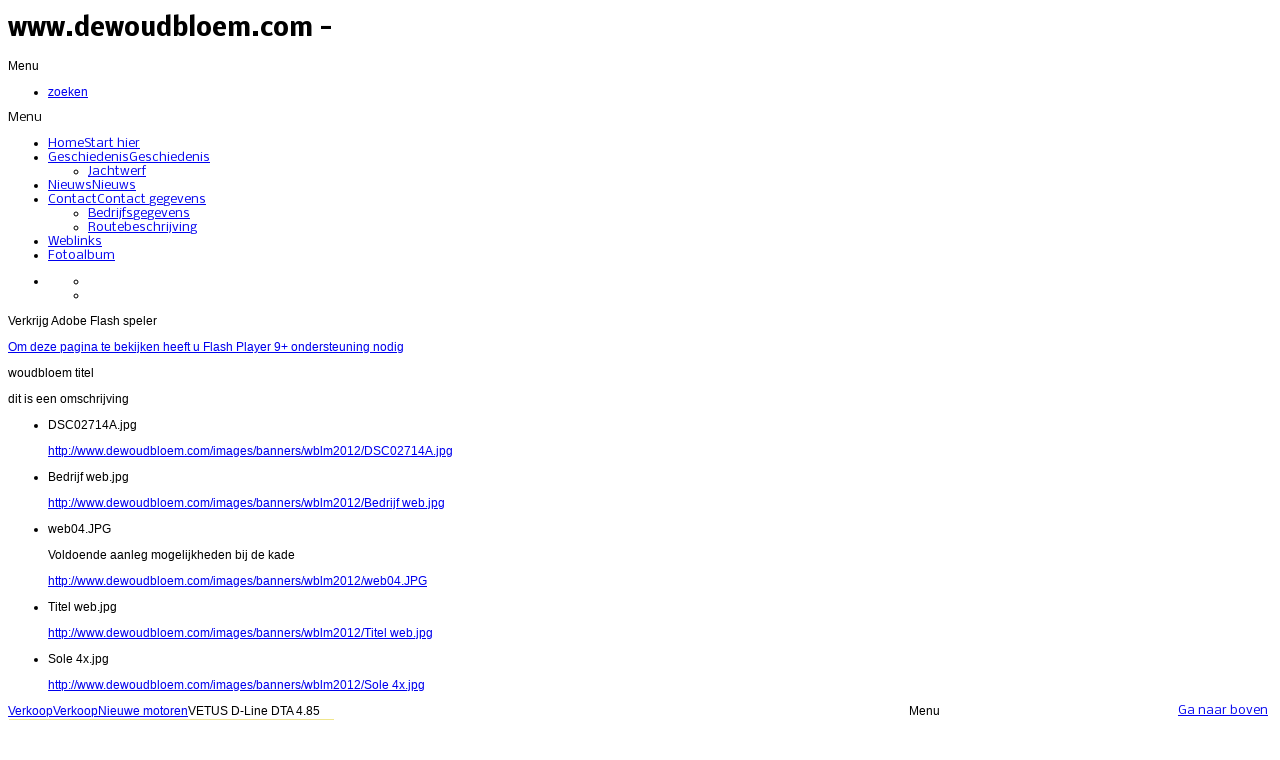

--- FILE ---
content_type: text/html; charset=utf-8
request_url: https://dewoudbloem.com/colors-variation/101-jachthaven/137-vetus-d-line-dta-4-85
body_size: 6063
content:
<!DOCTYPE html PUBLIC "-//W3C//DTD XHTML 1.0 Transitional//EN" "http://www.w3.org/TR/xhtml1/DTD/xhtml1-transitional.dtd">
<!-- jsn_epic_pro 4.5.1 -->
<html xmlns="http://www.w3.org/1999/xhtml" xml:lang="nl-nl" lang="nl-nl" dir="ltr">
<head>
	  <base href="https://dewoudbloem.com/colors-variation/101-jachthaven/137-vetus-d-line-dta-4-85" />
  <meta http-equiv="content-type" content="text/html; charset=utf-8" />
  <meta name="generator" content="Joomla! - Open Source Content Management" />
  <title>VETUS D-Line DTA 4.85</title>
  <link href="/templates/jsn_epic_pro/favicon.ico" rel="shortcut icon" type="image/vnd.microsoft.icon" />
  <link rel="stylesheet" href="/media/system/css/modal.css" type="text/css" />
  <link rel="stylesheet" href="/components/com_imageshow/assets/css/style.css" type="text/css" />
  <link rel="stylesheet" href="/templates/system/css/system.css" type="text/css" />
  <link rel="stylesheet" href="/templates/system/css/general.css" type="text/css" />
  <link rel="stylesheet" href="/templates/jsn_epic_pro/css/template.css" type="text/css" />
  <link rel="stylesheet" href="/templates/jsn_epic_pro/css/template_blue.css" type="text/css" />
  <link rel="stylesheet" href="/templates/jsn_epic_pro/css/jsn_mobile.css" type="text/css" />
  <link rel="stylesheet" href="/templates/jsn_epic_pro/css/jsn_css3.css" type="text/css" />
  <link rel="stylesheet" href="https://fonts.googleapis.com/css?family=Nobile:regular,bold" type="text/css" />
  <link rel="stylesheet" href="/plugins/jsnimageshow/themecarousel/assets/css/jsn_is_carouseltheme.css" type="text/css" />
  <link rel="stylesheet" href="/plugins/jsnimageshow/themecarousel/assets/css/fancybox/jquery.fancybox-1.3.4.css" type="text/css" />
  <link rel="stylesheet" href="/plugins/jsnimageshow/themeclassic/assets/css/style.css" type="text/css" />
  <style type="text/css">
#jsn-themecarousel-container-9ZQw3 {width:700px;height:140px;overflow : hidden;margin: 0 auto;position: relative;}#jsn-themecarousel-container-9ZQw3 ul.roundabout-holder {
							list-style: none outside none;
    						margin: 0 auto;
    						padding: 0;
    						width: 50%;
    						height: 50%;
    						top: 25%;
    						left: -3px;
 							}#jsn-themecarousel-container-9ZQw3 ul.roundabout-holder li a{
							padding: 0;
 							}#jsn-themecarousel-container-9ZQw3 li {
							cursor: pointer;
						    text-align: center;
							overflow:hidden;
							border: 5px solid #666666;
							background-color:#666666;
							margin:0;
							padding:0;
						}#jsn-themecarousel-container-9ZQw3 li img {
								max-width: none;
								max-height: none;
								width:100%;
								position:relative;
								margin:0;
							}#jsn-themecarousel-container-9ZQw3 .loading {
							top:45%;
							width:100%;
							position:relative;
							padding:0;
							margin:0;
							z-index:999;
						}#jsn-themecarousel-container-9ZQw3 .loading img {	margin:0 auto;}.gallery-info-9ZQw3 {display:block;background-color:rgb(0,0,0);background-color:rgba(0,0,0,0.75);}.gallery-info-title-9ZQw3 {padding:5px 5px 4px;}.gallery-info-description-9ZQw3 {padding:5px 5px 4px;}
  </style>
  <script src="/media/system/js/mootools-core.js" type="text/javascript"></script>
  <script src="/media/system/js/core.js" type="text/javascript"></script>
  <script src="/media/system/js/caption.js" type="text/javascript"></script>
  <script src="/media/system/js/mootools-more.js" type="text/javascript"></script>
  <script src="/media/system/js/modal.js" type="text/javascript"></script>
  <script src="/templates/jsn_epic_pro/js/jsn_noconflict.js" type="text/javascript"></script>
  <script src="/templates/jsn_epic_pro/js/jsn_utils.js" type="text/javascript"></script>
  <script src="/templates/jsn_epic_pro/js/jsn_template.js" type="text/javascript"></script>
  <script src="/components/com_imageshow/assets/js/jquery.min.js" type="text/javascript"></script>
  <script src="/plugins/jsnimageshow/themecarousel/assets/js/jsn_is_conflict.js" type="text/javascript"></script>
  <script src="/plugins/jsnimageshow/themecarousel/assets/js/jquery/jquery.event.drag-2.2.js" type="text/javascript"></script>
  <script src="/plugins/jsnimageshow/themecarousel/assets/js/jquery/jquery.event.drop-2.2.js" type="text/javascript"></script>
  <script src="/plugins/jsnimageshow/themecarousel/assets/js/jquery/jquery.roundabout.js" type="text/javascript"></script>
  <script src="/plugins/jsnimageshow/themecarousel/assets/js/jquery/jquery.roundabout-shapes.js" type="text/javascript"></script>
  <script src="/plugins/jsnimageshow/themecarousel/assets/js/jquery/jquery.imagesloaded.min.js" type="text/javascript"></script>
  <script src="/plugins/jsnimageshow/themecarousel/assets/js/jquery/jquery.mousewheel.min.js" type="text/javascript"></script>
  <script src="/plugins/jsnimageshow/themecarousel/assets/js/jsn_is_carouseltheme.js" type="text/javascript"></script>
  <script src="/plugins/jsnimageshow/themeclassic/assets/js/swfobject.js" type="text/javascript"></script>
  <script type="text/javascript">
window.addEvent('load', function() {
				new JCaption('img.caption');
			});
		window.addEvent('domready', function() {

			SqueezeBox.initialize({});
			SqueezeBox.assign($$('a.modal'), {
				parse: 'rel'
			});
		});
		var templateParams					= {};
		templateParams.templatePrefix		= "JSN_Epic_PRO-";
		templateParams.templatePath			= "/templates/jsn_epic_pro";
		templateParams.enableRTL			= false;
		templateParams.enableGotopLink		= true;
		templateParams.enableMobile			= true;
		templateParams.enableMobileMenuSticky	= true;

		JSNTemplate.initTemplate(templateParams);

			if (typeof jQuery.fancybox != "function") { 
				document.write('<script type="text\/javascript" src="/plugins/jsnimageshow/themecarousel/assets/js/jquery/jquery.fancybox-1.3.4.js"><\/script>'); 
			}
		
  </script>

	<meta name="viewport" content="width=device-width, initial-scale=1.0, maximum-scale=1.0, user-scalable=no" /><style type="text/css">
	#jsn-page {
		width: 1170px;
	}
		
	#jsn-pos-promo-left {
		float: left;
		width: 23%;
		left: -100%;
	}
	#jsn-pos-promo {
		width: 100%;
		left: 0;
	}
	#jsn-pos-promo-right {
		float: right;
		width: 23%;
	}
	
	#jsn-content_inner {
		right: 77%;
	}
	#jsn-content_inner1 {
		left: 77%;
	}
		
	#jsn-leftsidecontent {
		float: left;
		width: 23%;
		left: -77%;
	}
	#jsn-maincontent {
		float: left;
		width: 77%;
		left: 23%;
	}
	#jsn-rightsidecontent {
		float: right;
		width: 23%;
	}
	
	#jsn-pos-innerleft {
		float: left;
		width: 28%;
		left: -100%;
	}
	#jsn-centercol {
		float: left;
		width: 100%;
		left: 0;
	}
	#jsn-pos-innerright {
		float: right;
		width: 28%;
	}
	
		body.jsn-textstyle-business {
			font-family: Arial, Helvetica, sans-serif;
		}
		
		body.jsn-textstyle-business h1,
		body.jsn-textstyle-business h2,
		body.jsn-textstyle-business h3,
		body.jsn-textstyle-business h4,
		body.jsn-textstyle-business h5,
		body.jsn-textstyle-business h6,
		body.jsn-textstyle-business #jsn-pos-mainmenu a,
		body.jsn-textstyle-business #jsn-pos-mainmenu span,
		body.jsn-textstyle-business #jsn-gotoplink,
		body.jsn-textstyle-business .componentheading,
		body.jsn-textstyle-business .contentheading {
				font-family: 'Nobile', Verdana, Geneva, Arial, Helvetica, sans-serif;
			}
		
		body.jsn-textstyle-business.jsn-textsize-medium {
			font-size: 75%;
		}
	
		div.jsn-modulecontainer ul.menu-mainmenu ul,
		div.jsn-modulecontainer ul.menu-mainmenu ul li {
			width: 200px;
		}
		div.jsn-modulecontainer ul.menu-mainmenu ul ul {
			margin-left: 199px;
		}
		
		div.jsn-modulecontainer ul.menu-sidemenu ul,
		div.jsn-modulecontainer ul.menu-sidemenu ul li {
			width: 200px;
		}
		div.jsn-modulecontainer ul.menu-sidemenu li ul {
			right: -200px;
		}
		body.jsn-direction-rtl div.jsn-modulecontainer ul.menu-sidemenu li ul {
			left: -200px;
			right: auto;
		}
		div.jsn-modulecontainer ul.menu-sidemenu ul ul {
			margin-left: 199px;
		}
		</style>	<!-- html5.js for IE less than 9 -->
	<!--[if lt IE 9]>
		<script src="http://html5shim.googlecode.com/svn/trunk/html5.js"></script>
	<![endif]-->

	<!-- css3-mediaqueries.js for IE less than 9 -->
	<!--[if lt IE 9]>
		<script src="http://css3-mediaqueries-js.googlecode.com/svn/trunk/css3-mediaqueries.js"></script>
	<![endif]-->
</head>
<body id="jsn-master" class="jsn-textstyle-business jsn-textsize-medium jsn-color-blue jsn-direction-ltr jsn-specialfont jsn-css3 jsn-mobile jsn-joomla-25">
	<a name="top" id="top"></a>
	<div id="jsn-page">
			<div id="jsn-header">
			<div id="jsn-logo">
			<h1 class="jsn-topheading">www.dewoudbloem.com - </h1><a href="/index.php" title=""><img src="/templates/jsn_epic_pro/images/logo.png" alt="" id="jsn-logo-desktop" /></a>			</div>
			<div id="jsn-headerright">
							<div id="jsn-pos-top">
					<div class=" jsn-modulecontainer"><div class="jsn-modulecontainer_inner"><div class="jsn-modulecontent"><span class="jsn-menu-toggle">Menu</span>
<ul class="menu-topmenu menu-iconmenu">
<li  class="first last"><a  href="/zoeken" >
	<span>
		zoeken	</span>
  </a></li></ul><div class="clearbreak"></div></div></div></div>
					<div class="clearbreak"></div>
				</div>
						</div>
			<div class="clearbreak"></div>
		</div>
		<div id="jsn-body">
					<div id="jsn-menu">
							<div id="jsn-pos-mainmenu">
					<div class=" jsn-modulecontainer"><div class="jsn-modulecontainer_inner"><div class="jsn-modulecontent"><span class="jsn-menu-toggle">Menu</span>
<ul class="menu-mainmenu">
<li  class="first jsn-icon-home"><a  href="/" title="Start hier" >
	<span>
		<span class="jsn-menutitle">Home</span><span class="jsn-menudescription">Start hier</span>	</span>
  </a></li><li  class="parent jsn-icon-image"><a  href="/geschiedenis" title="Geschiedenis" >
	<span>
		<span class="jsn-menutitle">Geschiedenis</span><span class="jsn-menudescription">Geschiedenis</span>	</span>
  </a><span class="jsn-menu-toggle"></span><ul><li  class="first last"><a  href="/geschiedenis/jachtwerf" >
	<span>
		Jachtwerf	</span>
  </a></li></ul></li><li  class="jsn-icon-star"><a  href="/nieuws" title="Nieuws" >
	<span>
		<span class="jsn-menutitle">Nieuws</span><span class="jsn-menudescription">Nieuws</span>	</span>
  </a></li><li  class="parent jsn-icon-selection"><a  href="/contact" title="Contact gegevens" >
	<span>
		<span class="jsn-menutitle">Contact</span><span class="jsn-menudescription">Contact gegevens</span>	</span>
  </a><span class="jsn-menu-toggle"></span><ul><li  class="first"><a  href="/contact/bedrijfsgegevens" >
	<span>
		Bedrijfsgegevens 	</span>
  </a></li><li  class="last"><a  href="/contact/routebeschrijving" >
	<span>
		Routebeschrijving	</span>
  </a></li></ul></li><li ><a  href="/weblinks" >
	<span>
		Weblinks	</span>
  </a></li><li  class="last"><a  href="/fotoalbum" >
	<span>
		Fotoalbum	</span>
  </a></li></ul><div class="clearbreak"></div></div></div></div>
				</div>
										<span id="jsn-desktopswitch">
					<a href="/colors-variation/101-jachthaven/137-vetus-d-line-dta-4-85?jsn_setmobile=no"></a>
				</span>
				<span id="jsn-mobileswitch">
					<a href="/colors-variation/101-jachthaven/137-vetus-d-line-dta-4-85?jsn_setmobile=yes"></a>
				</span>
										<div id="jsn-sitetoolspanel" class=" jsn-include-size jsn-include-color">
					<ul id="jsn-sitetools-inline">
						<li class="clearafter jsn-sitetool-control">
						<a href="javascript:void(0)"></a>
							<ul>
												<li class="clearafter jsn-selector-size">
														<a id="jsn-selector-small" title="Selecteer Tekstgrootte: Klein" href="#" onclick="javascript: JSNUtils.setTemplateAttribute('JSN_Epic_PRO-','textsize','small'); return false;"></a>
														<a id="jsn-selector-medium" title="Selecteer Tekstgrootte: Medium" href="#" onclick="javascript: JSNUtils.setTemplateAttribute('JSN_Epic_PRO-','textsize','medium'); return false;" class="current"></a>
														<a id="jsn-selector-big" title="Selecteer Tekstgrootte: Groot" href="#" onclick="javascript: JSNUtils.setTemplateAttribute('JSN_Epic_PRO-','textsize','big'); return false;"></a>
														<a id="jsn-selector-narrow" title="Selecteer breedte: Smal" href="#" onclick="javascript: JSNUtils.setTemplateAttribute('JSN_Epic_PRO-','width','narrow'); return false;"></a>
														<a id="jsn-selector-wide" title="Selecteer breedte: Breed" href="#" onclick="javascript: JSNUtils.setTemplateAttribute('JSN_Epic_PRO-','width','wide'); return false;" class="current"></a>
														<a id="jsn-selector-float" title="Selecteer breedte: Flexibel" href="#" onclick="javascript: JSNUtils.setTemplateAttribute('JSN_Epic_PRO-','width','float'); return false;"></a>
													</li>
												<li class="clearafter jsn-selector-color">
														<a id="jsn-selector-blue" title="Selecteer kleur: Blauw" href="#" onclick="javascript: JSNUtils.setTemplateAttribute('JSN_Epic_PRO-','color','blue'); return false;"  class="current"></a>
														<a id="jsn-selector-red" title="Selecteer kleur: Rood" href="#" onclick="javascript: JSNUtils.setTemplateAttribute('JSN_Epic_PRO-','color','red'); return false;" ></a>
														<a id="jsn-selector-green" title="Selecteer kleur: Groen" href="#" onclick="javascript: JSNUtils.setTemplateAttribute('JSN_Epic_PRO-','color','green'); return false;" ></a>
														<a id="jsn-selector-violet" title="Selecteer kleur: Violet" href="#" onclick="javascript: JSNUtils.setTemplateAttribute('JSN_Epic_PRO-','color','violet'); return false;" ></a>
														<a id="jsn-selector-orange" title="Selecteer kleur: Oranje" href="#" onclick="javascript: JSNUtils.setTemplateAttribute('JSN_Epic_PRO-','color','orange'); return false;" ></a>
														<a id="jsn-selector-grey" title="Selecteer kleur: Grijs" href="#" onclick="javascript: JSNUtils.setTemplateAttribute('JSN_Epic_PRO-','color','grey'); return false;" ></a>
													</li>
											</ul>
						</li>
					</ul>
				</div>
			            <div class="clearbreak"></div>
			</div>
					<div id="jsn-content-top" class="">
				<div id="jsn-promo">
			                    <div id="jsn-pos-promo">
                        <div class=" jsn-modulecontainer"><div class="jsn-modulecontainer_inner"><div><div><div class="jsn-modulecontent"><!-- JSN IMAGESHOW PRO STANDARD 4.7.0 - Theme Classic 1.2.4 --><div class="jsn-container"><div class="jsn-gallery"><div class="jsn-themeclassic-gallery">
<script type="text/javascript"> window.onbeforeunload = function() {}; </script>
<script type="text/javascript">
swfobject.embedSWF(
"https://dewoudbloem.com/plugins/jsnimageshow/themeclassic/assets/swf/Gallery.swf",
"jsn-imageshow-5hLwQ",
"100%",
"200",
"9.0.45",
"https://dewoudbloem.com/plugins/jsnimageshow/themeclassic/assets/swf/assets/js/expressInstall.swf",
{
baseurl:"https://dewoudbloem.com/plugins/jsnimageshow/themeclassic/assets/swf/",
showcase:"https://dewoudbloem.com/index.php?option=com_imageshow%26view=show%26showcase_id=6%26format=showcase",
showlist:"https://dewoudbloem.com/index.php?option=com_imageshow%26view=show%26showlist_id=11%26format=showlist",
language:"nl-NL",
edition:"pro"
},
{
wmode:"opaque",
bgcolor:"#efefef",
menu:"false",
allowFullScreen:"true"
});
</script>
<div id="jsn-imageshow-5hLwQ"><div class="jsn-themeclassic-msgnonflash">
<p>Verkrijg Adobe Flash speler</p>
<p>
<a href="http://www.adobe.com/go/getflashplayer">
Om deze pagina te bekijken heeft u Flash Player 9+ ondersteuning nodig
</a>
</p>
</div>
</div>
</div>
<div class="jsn-themeclassic-seocontent">
<div><p>woudbloem titel</p><p>dit is een omschrijving</p><ul><li><p>DSC02714A.jpg</p><p><a href="http://www.dewoudbloem.com/images/banners/wblm2012/DSC02714A.jpg">http://www.dewoudbloem.com/images/banners/wblm2012/DSC02714A.jpg</a></p></li><li><p>Bedrijf web.jpg</p><p><a href="http://www.dewoudbloem.com/images/banners/wblm2012/Bedrijf web.jpg">http://www.dewoudbloem.com/images/banners/wblm2012/Bedrijf web.jpg</a></p></li><li><p>web04.JPG</p><p>Voldoende aanleg mogelijkheden bij de kade</p><p><a href="http://www.dewoudbloem.com/images/banners/wblm2012/web04.JPG">http://www.dewoudbloem.com/images/banners/wblm2012/web04.JPG</a></p></li><li><p>Titel web.jpg</p><p><a href="http://www.dewoudbloem.com/images/banners/wblm2012/Titel web.jpg">http://www.dewoudbloem.com/images/banners/wblm2012/Titel web.jpg</a></p></li><li><p>Sole 4x.jpg</p><p><a href="http://www.dewoudbloem.com/images/banners/wblm2012/Sole 4x.jpg">http://www.dewoudbloem.com/images/banners/wblm2012/Sole 4x.jpg</a></p></li></ul></div></div>
</div></div><div class="clearbreak"></div></div></div></div></div></div>
                    </div>
							<div class="clearbreak"></div>
				</div>
						</div>
					<div id="jsn-content" class="jsn-hasleft ">
				<div id="jsn-content_inner"><div id="jsn-content_inner1"><div id="jsn-content_inner2"><div id="jsn-content_inner3"><div id="jsn-content_inner4"><div id="jsn-content_inner5"><div id="jsn-content_inner6"><div id="jsn-content_inner7">
					<div id="jsn-maincontent">
						<div id="jsn-centercol">
							<div id="jsn-centercol_inner">
										<div id="jsn-pos-breadcrumbs">
									<span class="breadcrumbs pathway clearafter ">
<a href="/colors-variation" class="first">Verkoop</a><a href="/colors-variation/93-verkoop">Verkoop</a><a href="/colors-variation/111-verkoop/nieuwe-motoren">Nieuwe motoren</a><span class="current">VETUS D-Line DTA 4.85</span>
</span>

								</div>
										<div id="jsn-mainbody-content">
											<div id="jsn-mainbody">
										
<div id="system-message-container">
</div>
										<div class="com-content ">
	<div class="article">
				
			
		
				
		
				
				
		<div class="jsn-article-content">
																		
										<table style="width: 671px; height: 585px; border-width: 0px;" border="0" cellspacing="1" cellpadding="1" align="left">
<tbody>
<tr>
<td style="text-align: center; background-color: #f0e68c;" valign="top" align="left"><span style="font-size: 12pt;"><strong><span style="color: #ff0000;">Vetus introductie</span></strong></span></td>
<td style="text-align: right;" valign="top" align="left">&nbsp;</td>
</tr>
<tr>
<td valign="top" align="left">
<p><span style="font-family: verdana, geneva;"><span style="font-size: 8pt;"><span><span style="font-family: verdana, geneva; color: #003366;"><span style="text-decoration: underline;"><b>VETUS D-Line DTA 4.85 introductie</b></span></span></span>&nbsp;</span> </span></p>
<p>&nbsp;</p>
<p>&nbsp;</p>
<p>Basismotor:&nbsp; <i>Deutz&nbsp; (watergekoeld)</i></p>
<p>Aantal cilinders:&nbsp; <i>4</i></p>
<p>Cilinderinhoud:&nbsp;&nbsp;2290<i> cm³</i></p>
<p>Vermogen:&nbsp;&nbsp;<i>62 kw cq. 85 pk</i></p>
<p>Keerkoppeling:&nbsp; <i>standaard TM345 (A)</i></p>
<p>Wisselstroomdynamo:&nbsp; <i>12 volt 90Amp.</i></p>
<p>&nbsp;</p>
</td>
<td><img alt="" src="/images/stories/Motor_verkoop/dt4_85 a.jpg" width="340" height="270" /></td>
</tr>
<tr>
<td valign="top" align="left">
<p>&nbsp;<span style="color: #ff0000;">Bijzonderheden:</span></p>
<p><span style="color: #ff0000;">&nbsp;</span></p>
<p style="line-height: normal;"><span style="font-family: verdana, geneva;"><b><span style="font-size: 8pt;">Deze dieselmotor bouwen wij geheel compleet en vaarklaar voor u in.</span> </b></span></p>
<p style="margin-bottom: 10px; line-height: normal;">&nbsp;</p>
<p style="margin-bottom: 10px; line-height: normal;"><span style="color: #ff0000;">&nbsp;</span></p>
<p style="margin-bottom: 10px; line-height: normal;"><span style="color: #ff0000;">&nbsp;</span></p>
<p style="margin-bottom: 10px; line-height: normal;"><span style="color: #ff0000;">&nbsp;</span></p>
<p style="margin-bottom: 10px; line-height: normal;"><span style="color: #ff0000;">&nbsp;</span></p>
</td>
<td valign="top" align="left">
<p><span style="color: #ff0000; line-height: normal;">Onder compleet verstaan wij:</span></p>
<p>&nbsp;</p>
<ul>
<li><i>- uit het water takelen van uw schip</i></li>
<li style="line-height: normal;" class="_mce_tagged_br"><i>- schoonspuiten onderwaterschip</i></li>
<li><i>- motorfundatie aanpassen</i></li>
<li><i>- inbouw dieselmotor</i></li>
<li><i>- aanpassen schroefasinstallatie met bijpassende schroef</i></li>
<li><i>- uitlaatsysteem</i></li>
<li><i>- mechanische motor-afstandsbediening (enkel)</i></li>
<li><i>- aansluiten op bestaande dieselolietank</i></li>
<li><i>- aansluiten op bestaand boordnet</i></li>
<li><i>- inbouw instrumentenpaneel (enkel)</i></li>
<li><i>- in het water takelen van uw schip</i></li>
</ul>
</td>
</tr>
<tr>
<td style="text-align: center; background-color: #f0e68c;"><span style="color: #ff0000; font-size: 10pt;"><strong>&nbsp;<span style="font-family: verdana, geneva;">&nbsp;&nbsp;&nbsp;&nbsp;&nbsp;&nbsp;&nbsp;&nbsp;&nbsp;&nbsp; Vraag naar onze scherpe ALL-IN inbouwprijzen</span></strong></span></td>
<td>&nbsp;</td>
</tr>
<tr>
<td>&nbsp;</td>
<td>&nbsp;</td>
</tr>
<tr>
<td>&nbsp;</td>
<td>&nbsp;</td>
</tr>
<tr>
<td>&nbsp;</td>
<td>&nbsp;</td>
</tr>
</tbody>
</table>			
					</div>
		<div class="clearbreak"></div>
					</div>
</div>

									</div>
										</div>
										<div id="jsn-usermodules2" class="jsn-modulescontainer jsn-modulescontainer1">
									<div id="jsn-usermodules2_inner_grid1">
													<div id="jsn-pos-user3">
											<div class=" jsn-modulecontainer"><div class="jsn-modulecontainer_inner"><div><div><div class="jsn-modulecontent"><!-- JSN IMAGESHOW PRO STANDARD 4.7.0 - Theme Carousel 1.0.5 --><div class="jsn-container"><div class="jsn-gallery"><div id="jsn-themecarousel-container-9ZQw3"><div class="loading"><img src="/plugins/jsnimageshow/themecarousel/assets//images/loading.gif"/></div><ul id="jsn-themecarousel-gallery-9ZQw3"><li><a href="https://www.dewoudbloem.com/images/banners/wblm2012/sole 105.jpg"  title="sole 105.jpg" rev="&lt;div class=&quot;gallery-info-title-9ZQw3&quot;&gt;sole 105.jpg&lt;/div&gt;&lt;div class=&quot;gallery-info-description-9ZQw3&quot;&gt;&lt;/div&gt;"><img src="https://www.dewoudbloem.com/images/banners/wblm2012/sole 105.jpg"/></a></li><li><a href="https://www.dewoudbloem.com/images/stories/rotate01/02Bhaven.jpg"  title="02Bhaven.jpg" rev="&lt;div class=&quot;gallery-info-title-9ZQw3&quot;&gt;02Bhaven.jpg&lt;/div&gt;&lt;div class=&quot;gallery-info-description-9ZQw3&quot;&gt;&lt;/div&gt;"><img src="https://www.dewoudbloem.com/images/stories/rotate01/02Bhaven.jpg"/></a></li><li><a href="https://www.dewoudbloem.com/images/banners/wblm2012/web02.JPG"  title="web02.JPG" rev="&lt;div class=&quot;gallery-info-title-9ZQw3&quot;&gt;web02.JPG&lt;/div&gt;&lt;div class=&quot;gallery-info-description-9ZQw3&quot;&gt;&lt;/div&gt;"><img src="https://www.dewoudbloem.com/images/banners/wblm2012/web02.JPG"/></a></li></ul><span class="jsn_carousel_prev_button"></span><span class="jsn_carousel_next_button"></span></div><script type="text/javascript">
						jsnThemeCarouseljQuery(function() {
							jsnThemeCarouseljQuery("#jsn-themecarousel-container-9ZQw3").children(".loading").show();
							jsnThemeCarouseljQuery("#jsn-themecarousel-gallery-9ZQw3").css("visibility","hidden");
							jsnThemeCarouseljQuery("#jsn-themecarousel-container-9ZQw3").imagesLoaded(function() {
								jsnThemeCarouseljQuery("#jsn-themecarousel-container-9ZQw3").children(".loading").hide();
								jsnThemeCarouseljQuery("#jsn-themecarousel-gallery-9ZQw3").carouseltheme("9ZQw3","jsn-themecarousel-container-9ZQw3",{"theme_id":"1","image_source":"original_images","image_width":"470","image_height":"120","image_border_thickness":"5","image_border_color":"#666666","view_angle":"0","transparency":"26","scale":"0","diameter":"50","animation_duration":"2","click_action":"show_original_image","open_link_in":"current_browser","orientation":"horizontal","enable_drag_action":"no","show_caption":"yes","caption_background_color":"#000000","caption_opacity":"75","caption_show_title":"yes","caption_title_css":null,"caption_show_description":"yes","caption_description_length_limitation":"50","caption_description_css":null,"navigation_presentation":"show","auto_play":"yes","slide_timing":"5","pause_on_mouse_over":"yes"});
								jsnThemeCarouseljQuery("#jsn-themecarousel-gallery-9ZQw3").css("visibility","");
							});
						});
				</script><div class="jsn-themecarousel-seocontent">
<div><p>woudbloem frontshow</p><p></p><ul><li><p>sole 105.jpg</p><p><a href="http://www.dewoudbloem.com/images/banners/wblm2012/sole 105.jpg">http://www.dewoudbloem.com/images/banners/wblm2012/sole 105.jpg</a></p></li><li><p>02Bhaven.jpg</p><p><a href="http://91.192.36.133/~woudbloem/images/stories/rotate01/02Bhaven.jpg">http://91.192.36.133/~woudbloem/images/stories/rotate01/02Bhaven.jpg</a></p></li><li><p>web02.JPG</p><p><a href="http://www.dewoudbloem.com/images/banners/wblm2012/web02.JPG">http://www.dewoudbloem.com/images/banners/wblm2012/web02.JPG</a></p></li></ul></div></div>
</div></div><div class="clearbreak"></div></div></div></div></div></div>
										</div>
													<div class="clearbreak"></div>
									</div>
								</div>
									</div>
						</div>
							<div class="clearbreak"></div></div>
							<div id="jsn-leftsidecontent">
						<div id="jsn-leftsidecontent_inner">
							<div id="jsn-pos-left">
								<div class="box-green jsn-icon-settings jsn-modulecontainer"><div class="jsn-modulecontainer_inner"><div><div><div class="jsn-modulecontent"><span class="jsn-menu-toggle">Menu</span>
<ul class="menu-treemenu menu-iconmenu menu-richmenu">
<li  class="first">	<a  href="/" >
		<span>
		Home		</span>
	</a>
	</li><li  class="current active parent"><a class="current" href="/colors-variation" >
	<span>
		Verkoop	</span>
  </a><span class="jsn-menu-toggle"></span><ul><li  class="first"><a  href="/colors-variation/motoren-nieuw" >
	<span>
		Nieuwe motoren	</span>
  </a></li><li ><a  href="/colors-variation/boegschroeven-2" >
	<span>
		Boegschroeven	</span>
  </a></li><li ><a  href="/colors-variation/motoren-gebruikt" >
	<span>
		Gebruikte motoren	</span>
  </a></li><li  class="last"><a  href="/colors-variation/onderdelen-gebruikte" >
	<span>
		Gebruikte onderdelen	</span>
  </a></li></ul></li><li ><a  href="/verkoop-en-bemiddeling-gebruikte-boten" >
	<span>
		Verkoop en bemiddeling gebruikte boten	</span>
  </a></li><li ><a  href="/menu-styles" >
	<span>
		Nieuwbouw	</span>
  </a></li><li ><a  href="/typography" >
	<span>
		Onderhoud / Reparatie	</span>
  </a></li><li ><a  href="/jachtstalling" >
	<span>
		Jachtstalling	</span>
  </a></li><li ><a  href="/mobile-ready" >
	<span>
		Jachthaven	</span>
  </a></li><li ><a  href="/verhuur-loods" >
	<span>
		Verhuur Loods	</span>
  </a></li><li ><a  href="/allpa-sole-dealer" >
	<span>
		Solé Diesel Dealer Allpa	</span>
  </a></li><li ><a  href="/vetus-equipment" >
	<span>
		Vetus Equipment	</span>
  </a></li><li  class="last"><a  href="/site-info" >
	<span>
		Site info	</span>
  </a></li></ul><div class="clearbreak"></div></div></div></div></div></div>
							</div>
						</div>
					</div>
						<div class="clearbreak"></div></div></div></div></div></div></div></div></div>
			</div>
				</div>
			</div>
			<a id="jsn-gotoplink" href="https://dewoudbloem.com/colors-variation/101-jachthaven/137-vetus-d-line-dta-4-85#top">
			<span>Ga naar boven</span>
		</a>
	
</body>
</html>
